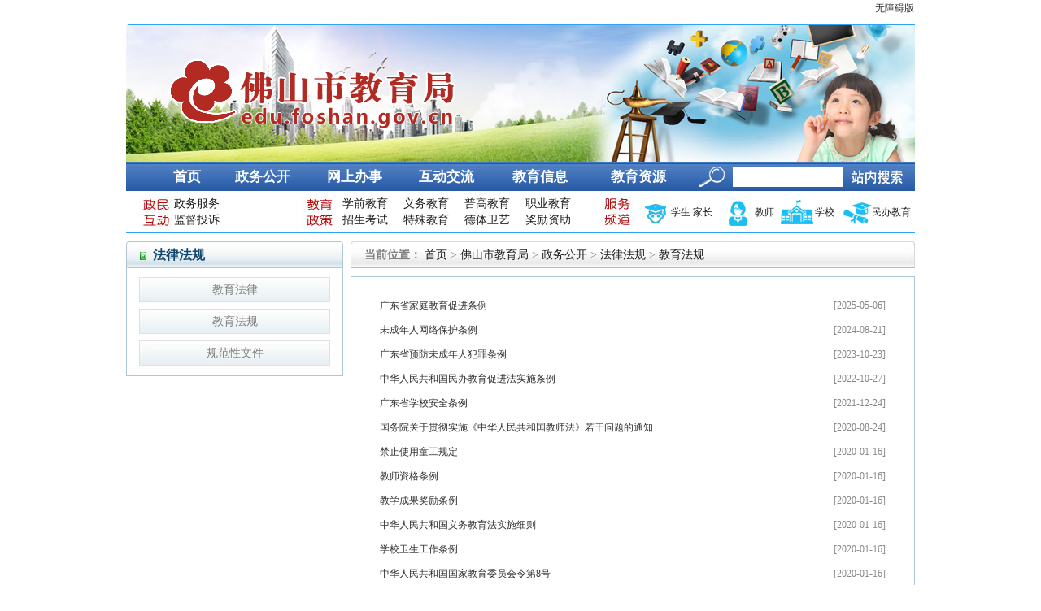

--- FILE ---
content_type: text/html; charset=utf-8
request_url: http://edu.foshan.gov.cn/zwgk/flfg/jyfg_new/index.html
body_size: 7280
content:
 <!DOCTYPE HTML>
<html lang="en-US">
<head>
	<meta charset="utf-8">
	<title>佛山教育政务网</title>
	<link rel="stylesheet" type="text/css" href="/css/style_2014.css" media="all" />
    <script type="text/javascript" src="/js/jquery.min.js"></script>
    <script type="text/javascript" src="/js/page.js"></script>
    <meta name="SiteIDCode" content="4406000017">
    <meta name="ColumnName" content='教育法规'>
    <meta name="ColumnType" content='教育法规'>
    <meta name="ArticleTitle" content=''>
    <meta name="PubDate" content='2025-10-14 14:49'>
    <meta name="ContentSource" content=''>
</head>
<body>
<div class="wrap">

	<style type="text/css">
    .mnav .snav .sli_two {
    line-height: 20px;
    font-size: 12px;
    padding: 5px 10px 0 10px;
    }.listbox ul li a{
        height:30px
    }
    </style>


	<!--首页无障碍-->
	
    <div class="top">
		<div >

    
			<table align="left" cellpadding="0" cellspacing="0" width="100%">
				<tbody>
					<tr>
						<td align="left">
                        
						　
                        　                        　
                        </td>
						<td align="right">
                            <a id="wza" >无障碍版</a>

                            <!-- <a href="http://www.fsjy.net/RSS/" target="_blank">rss订阅</a> -->
                        </td>
						<td width="1"></td>
					</tr>
				</tbody>
			</table>
     
		</div>
	</div>
<style>
	#wza{
cursor: pointer;
}
	</style>

	<script src="//service.gd.gov.cn/wza/wza.js?app=edu.foshan.gov.cn" referrerpolicy="origin"></script>
	<script>
$("#wza").on("click",function() {
    cnillWzaInstance.init();
})
// 执行实例的init方法cni11wzaInstance.init();// cni1lwzaInstance为全局变量)
    </script>
	<!--首页栏目-->
		<!-- 首页头部栏目部分 -->
	<div class="banner"></div>

	<div class="mnav">
		<ul class="fl">
			<li class="li1"><a id="navroot" href="/">首页</a></li>
			<li class="lis li2"><a href="http://edu.foshan.gov.cn/zwgk/index.html" data-pos="0">政务公开</a></li>			<li class="lis li3"><a href="http://edu.foshan.gov.cn/wsbs/index.html" data-pos="1">网上办事</a></li>			<li class="lis li4"><a href="http://edu.foshan.gov.cn/dh/sydh/dh_hdjl/index.html" data-pos="2">互动交流</a></li>			<li class="lis li5"><a href="http://edu.foshan.gov.cn/jyxx/index.html" data-pos="3">教育信息</a></li>			<li class="lis li6"><a href="http://edu.foshan.gov.cn/dh/sydh/dh_jyzy/index.html" data-pos="4">教育资源</a></li>		</ul>
		<div class="search fl">	
        	<SCRIPT LANGUAGE="JavaScript">
				  
				   function getSearch(){	
				   var searchword=encodeURIComponent(document.getElementById("search-text").value);

                     var re= /select|update|delete|truncate|join|union|exec|insert|drop|count|’|"|;|>|<|%/i;
					if(re.test(document.getElementById("search-text").value))
					{
						alert("请勿输入非法字符");
						return false;
					}else{
						document.getElementById("was_search").submit();
					}
				   //var sUrl="http://www.fsjy.net/search/search.jsp?SearchValue="+searchword+"&outKind=0";
					 //window.open(sUrl,"_blank","");
					}
				  //-->

                function cls(){ 
                    //捕获触发事件的对象，并设置为以下语句的默认对象 
                    with(event.srcElement) 
                    //如果当前值为默认值，则清空 
                    if(value==defaultValue) value="" 
                } 

                function res(){ 
                    //捕获触发事件的对象，并设置为以下语句的默认对象 
                    with(event.srcElement) 
                    //如果当前值为空，则重置为默认值 
                    if(value=="") value=defaultValue 
                } 

			</SCRIPT>
			<form accept-charset="utf-8" action="https://search.gd.gov.cn/search/local_msg/757012" method="get" name="was_search" id="was_search">	
			<input id="channelid" type="hidden" value="267575" />
			<input type="text" name="keywords" id="search-text" class="itext" />
			<input type="submit" onClick="getSearch();" onMouseOver="this.style.cursor='pointer'" value="　" class="isubmit" />
			</form>
		</div>
		<div class="clr"></div>
		<div class="snav">
			<!-- 政务公开栏目隐藏栏 -->
			<div class="sli" id="zwgk" style="font-size:12px;">
									<a href="http://edu.foshan.gov.cn/zwgk/jgzn_1/" target="_self">机构职能</a>
												 |<a href="http://edu.foshan.gov.cn/zwgk/ldcy_new/" target="_self">领导成员</a>
								 |<a href="http://edu.foshan.gov.cn/zwgk/xzzf/" target="_self">行政执法</a>
								 |<a href="http://edu.foshan.gov.cn/zwgk/flfg/" target="_self">法律法规</a>
								 |<a href="http://edu.foshan.gov.cn/zwgk/ghjh/" target="_self">规划计划</a>
								 |<a href="http://edu.foshan.gov.cn/zwgk/jyjf/" target="_self">教育经费</a>
								 |<a href="http://edu.foshan.gov.cn/zwgk/jysf/" target="_self">教育收费</a>
								 |<a href="http://edu.foshan.gov.cn/zwgk/tjxx/" target="_self">统计信息</a>
								 |<a href="http://edu.foshan.gov.cn/zwgk/yata/" target="_self">议案提案</a>
								 |<a href="http://edu.foshan.gov.cn/zwgk/rcjl/" target="_self">人事信息</a>
								 |<a href="http://www.gdzwfw.gov.cn/portal/affairs-public-duty-list?region=440600&amp;deptCode=007039485" target="_self">权责清单</a>
								 |<a href="http://edu.foshan.gov.cn/gkmlpt/index" target="_self">信息公开</a>
								</div>
			
			<!-- 办事服务 -->
			<div class="sli hide">			
			 
									<a href="http://www.gdzwfw.gov.cn/portal/branch-hall?orgCode=007039485" target="_self">政务服务</a>
												 |<a href="http://edu.foshan.gov.cn/jyxx/jyxx_jyzc/index.html" target="_self">学生、家长</a>
								 |<a href="http://edu.foshan.gov.cn/yhpd/jslm/" target="_self">教师用户</a>
								
			</div>
			<!-- 互动交流 -->
			<div class="sli hide">
				 
									<a href="http://weibo.com/u/2941535634?sudaref=www.fsjy.net" target="_self">政务微博（新浪）</a>
												 |<a href="http://edu.foshan.gov.cn/wshd/yjzj/" target="_self">意见征集</a>
								 |<a href="https://ts.gdwsxf.gd.gov.cn/fs/web/index" target="_self">网上信访</a>
								 |<a href="https://fs12345.foshan.gov.cn/gov_complain/#/complainTips" target="_self">监督投诉</a>
								 |<a href="http://edu.foshan.gov.cn/yhpd/qzlxfs/" target="_self">咨询电话</a>
								 |<a href="http://www.foshan.gov.cn/hdjlpt/zixun" target="_self">网上咨询</a>
							</div>
			<!-- 教育信息 -->
			<div class="sli hide" style="font-size:12px;">
				 
									<a href="http://edu.foshan.gov.cn/jyxx/jyxx_gzhb/" target="_self">工作汇报</a>
												 |<a href="http://edu.foshan.gov.cn/jyxx/jyxx_jygk/" target="_self">教育概况</a>
								 |<a href="http://edu.foshan.gov.cn/jyxx/jyxx_jyzc/" target="_self">教育政策</a>
								 |<a href="http://edu.foshan.gov.cn/jyxx/xiaoli/" target="_self">校历</a>
								 |<a href="http://edu.foshan.gov.cn/jyxx/xxmc/" target="_self">学校名册</a>
								 |<a href="http://edu.foshan.gov.cn/yhpd/jslm/" target="_self">教师队伍</a>
								 |<a href="http://edu.foshan.gov.cn/jyxx/jyxx_wscx/" target="_self">网上查询</a>
								 |<a href="http://edu.foshan.gov.cn/kslm/" target="_self">专题专栏</a>
								 |<a href="http://gddata.gd.gov.cn/data/dataSet/toDataSet/dept/38" target="_self">开放广东（佛山市）</a>
							</div>
			<!-- 应急管理 -->
			<!-- <div class="sli hide" style="font-size:12px;">
				 
											</div> -->
			<!-- 教育资源 -->
			<!-- <div class="sli sli_two hide"> -->
			<div class="sli hide" style="font-size:12px;">
									<a href="https://zhyjy.edu.foshan.gov.cn/" target="_self">佛山智慧云教研</a>
												 |<a href="https://research.edu.foshan.gov.cn/" target="_self">佛山市师生科创能力成长之家</a>
								 |<a href="https://wk.edu.foshan.gov.cn/" target="_self">云上微课</a>
								 |<a href="http://edu.foshan.gov.cn/dh/sydh/dh_jyzy/content/post_5134978.html" target="_self">家校云课堂</a>
								 |<a href="https://mp.weixin.qq.com/s/IMzzQJB1qK3uc2-9N0giOg" target="_self">“学科学 你很好”微广播</a>
								 |<a href="http://www.gdtextbook.com" target="_self">粤教翔云数字教材应用平台</a>
								 |<a href="https://www.zxx.edu.cn/" target="_self">国家中小学智慧教育平台</a>
							</div>
		</div>
	</div>
	<div class="xnav">
		<div class="xzmhd fl">
			<a href="http://www.gdzwfw.gov.cn/portal/branch-hall?orgCode=007039485" target="_blank">政务服务</a>
			<br>
			<a href="https://fs12345.foshan.gov.cn/gov_complain/#/complainTips" target="_blank">监督投诉</a>
		</div>
		<div class="xjyzc fl">
			<a href="http://edu.foshan.gov.cn/jyxx/jyxx_jyzc/jyzc_xqjy/index.html">学前教育</a>			<a href="http://edu.foshan.gov.cn/jyxx/jyxx_jyzc/jyzc_jcjy/index.html">义务教育</a>			<a href="http://edu.foshan.gov.cn/jyxx/jyxx_jyzc/jyzc_gzjy/index.html">普高教育</a>			<a href="http://edu.foshan.gov.cn/jyxx/jyxx_jyzc/jyzc_zyjy/index.html">职业教育</a>			<a href="http://edu.foshan.gov.cn/jyxx/jyxx_jyzc/fsszkw/index.html">招生考试</a>			<a href="http://edu.foshan.gov.cn/jyxx/jyxx_jyzc/jyzc_tsjy/index.html">特殊教育</a>			<a href="http://edu.foshan.gov.cn/jyxx/jyxx_jyzc/jyzc_dtwy/index.html">德体卫艺</a>			<a href="http://edu.foshan.gov.cn/jyxx/jyxx_jyzc/jyjz/index.html">奖励资助</a>		</div>
		<div class="xx xxjz fl"><a href="http://edu.foshan.gov.cn/jyxx/jyxx_jyzc/index.html">学生.家长</a></div>
		<div class="xx js fl"><a href="http://edu.foshan.gov.cn/yhpd/jslm/index.html">教师</a></div>
		<div class="xx xuex fl"><a href="http://edu.foshan.gov.cn/jyxx/jyxx_jyzc/xx_ddpg/index.html">学校</a></div>
		<div class="xx shbx fl"><a href="http://edu.foshan.gov.cn/jyxx/jyxx_jyzc/jyzc_mbjy/index.html">民办教育</a></div>
	</div>
	<link href="/css/layer.css" rel="stylesheet" type="text/css">
	<script type="text/javascript">
        function isLayer(e) {
            while (e.tagName != 'BODY') {
                if (e.className == 'mnav') return true;
                e = e.parentNode;
            }
            return false;
        }
        $('.mnav').mouseenter(function(e) {
            if (e.target.id == 'navroot') return;
            $('.snav').show();
        }).mouseleave(function(e) {
            $('.snav').hide();
        });
        $('.mnav .lis a').mouseenter(function(e) {
            var pos = $(this).attr('data-pos');
            $('.snav div').hide();
            $('.snav div:eq(' + pos + ')').show();
            $('.snav').show();
        });
        $('#navroot').mouseenter(function(e) {
            $('.snav').hide();
        });
    </script>


	<!-- 左侧栏目菜单 -->
	<div class="ileft">
		<div class="lnav">
			<div class="tit"></div>
			<ul class="con" id="con1">
			 
			</ul>
		</div>
	</div>	

	<!-- 右侧栏目及稿件信息 -->
	<div class="iright">
		<div class="position"><div class="dot"></div><b>当前位置：</b>
			<a href="http://edu.foshan.gov.cn/">首页</a>&nbsp;&gt;&nbsp;<a href="http://edu.foshan.gov.cn/fsjyj/">佛山市教育局</a>&nbsp;&gt;&nbsp;<a href="http://edu.foshan.gov.cn/zwgk/">政务公开</a>&nbsp;&gt;&nbsp;<a href="http://edu.foshan.gov.cn/zwgk/flfg/">法律法规</a>&nbsp;&gt;&nbsp;<a href="http://edu.foshan.gov.cn/zwgk/flfg/jyfg_new/">教育法规</a>
		</div>
		<div class="listbox" >
		 	
            <ul class="list">
                
                                            <li><a href="http://edu.foshan.gov.cn/zwgk/flfg/jyfg_new/content/post_6571038.html" target="_blank">广东省家庭教育促进条例</a><span>[2025-05-06]</span></li>
                                            <li><a href="http://edu.foshan.gov.cn/zwgk/flfg/jyfg_new/content/post_6078238.html" target="_blank">未成年人网络保护条例</a><span>[2024-08-21]</span></li>
                                            <li><a href="http://edu.foshan.gov.cn/zwgk/flfg/jyfg_new/content/post_5803846.html" target="_blank">广东省预防未成年人犯罪条例</a><span>[2023-10-23]</span></li>
                                            <li><a href="http://edu.foshan.gov.cn/zwgk/flfg/jyfg_new/content/post_5429569.html" target="_blank">中华人民共和国民办教育促进法实施条例</a><span>[2022-10-27]</span></li>
                                            <li><a href="http://edu.foshan.gov.cn/zwgk/flfg/jyfg_new/content/post_5123762.html" target="_blank">广东省学校安全条例</a><span>[2021-12-24]</span></li>
                                            <li><a href="http://edu.foshan.gov.cn/zwgk/flfg/jyfg_new/content/post_3523226.html" target="_blank">国务院关于贯彻实施《中华人民共和国教师法》若干问题的通知</a><span>[2020-08-24]</span></li>
                                            <li><a href="http://edu.foshan.gov.cn/zwgk/flfg/jyfg_new/content/post_3520468.html" target="_blank">禁止使用童工规定</a><span>[2020-01-16]</span></li>
                                            <li><a href="http://edu.foshan.gov.cn/zwgk/flfg/jyfg_new/content/post_3519421.html" target="_blank">教师资格条例</a><span>[2020-01-16]</span></li>
                                            <li><a href="http://edu.foshan.gov.cn/zwgk/flfg/jyfg_new/content/post_3518096.html" target="_blank">教学成果奖励条例</a><span>[2020-01-16]</span></li>
                                            <li><a href="http://edu.foshan.gov.cn/zwgk/flfg/jyfg_new/content/post_3517389.html" target="_blank">中华人民共和国义务教育法实施细则</a><span>[2020-01-16]</span></li>
                                            <li><a href="http://edu.foshan.gov.cn/zwgk/flfg/jyfg_new/content/post_3515800.html" target="_blank">学校卫生工作条例</a><span>[2020-01-16]</span></li>
                                            <li><a href="http://edu.foshan.gov.cn/zwgk/flfg/jyfg_new/content/post_3513613.html" target="_blank">中华人民共和国国家教育委员会令第8号</a><span>[2020-01-16]</span></li>
                                            <li><a href="http://edu.foshan.gov.cn/zwgk/flfg/jyfg_new/content/post_3511153.html" target="_blank">中华人民共和国国家教育委员会令第4号</a><span>[2020-01-16]</span></li>
                                            <li><a href="http://edu.foshan.gov.cn/zwgk/flfg/jyfg_new/content/post_3509800.html" target="_blank">高等教育自学考试暂行条例</a><span>[2020-01-16]</span></li>
                                            <li><a href="http://edu.foshan.gov.cn/zwgk/flfg/jyfg_new/content/post_3492143.html" target="_blank">扫除文盲工作条例</a><span>[2020-01-15]</span></li>
                                            <li><a href="http://edu.foshan.gov.cn/zwgk/flfg/jyfg_new/content/post_3491856.html" target="_blank">普通高等学校设置暂行条例</a><span>[2020-01-15]</span></li>
                                    
            </ul>
            <div class="page">
                <div style="display:none">
                                            <a href="http://edu.foshan.gov.cn/zwgk/flfg/jyfg_new/index.html" class="first">
                                第一页
                        </a>
                                            <a href="http://edu.foshan.gov.cn/zwgk/flfg/jyfg_new/index.html" class="current">
                                1
                        </a>
                                            <a href="http://edu.foshan.gov.cn/zwgk/flfg/jyfg_new/index.html" class="last">
                                最后一页
                        </a>
                                    </div>

                <!--加载子栏目js-->
                <script type="text/javascript">

                    //存储子栏目数据，以便获取子栏目下的文章
                    var cates;   //children

                    $.ajax({
                            async: false,
                            url:"/postmeta/i/3366.json",
                            dataType : 'json',
                            success:function(data){
                            //console.log(data);
                            //设置栏目菜单头信息：为父级栏目名
                             $(".tit").html(data.category.name);
                            cates = data.children;

                            //同级目录
                            if(cates.length>0){
                                $("#con").html("");   //刷新表单
                                
                                
                                for(var i=0;i<cates.length;i++){
                                    //屏蔽不需要显示的栏目
                                    if(cates[i].id==8328&&3396!=8328 || cates[i].id==25622  || cates[i].id==3466 || cates[i].id==3462 || cates[i].id==3457 || cates[i].id==3451 || cates[i].id==3371 || cates[i].id==25631 ){
                                        continue;
                                    }
                                    var name = cates[i].name;
                                   
                                    //console.log(name+":"+url);
                                    //填充页面
                                    //  <li><a href="./flfg/" target="_self">法律法规</a></li>
                                    if(data.children[i].jump_url!="")
                                    {
$("#con1").append("<li><a href='"+data.children[i].jump_url+"' target='_parent'>"+name+"</a></li>");
                                    }
                                    else{
$("#con1").append("<li><a href='/"+data.children[i].pub_point+"' target='_parent'>"+name+"</a></li>");
                                    }
                                    
                                }
                            }
                        },
                        error: function(errmsg) {
                            console.log("Ajax获取服务器数据出错了！"+ errmsg);
                        }			
                    })

                    //获取页码信息
                    $.ajax({
                        async:false,
                        url:"/postmeta/i/"+3396+".json",
                        dataType:'json',
                        success:function(data){
                            var articles = data.articles;

                            //调用设置页码函数
                        //_nPageCount总页数；_nCurrIndex 当前页码；_sPageName 共同前缀名；_sPageExt分页页面的文件名后缀;
                            var _nPageSum = parseInt(data.articles.length);
                            var pagepre = parseInt(data.category.post_per_page);
                            var _nPageCount = parseInt(_nPageSum/pagepre);
                            if(_nPageSum%pagepre!=0) _nPageCount++;
                            var _nCurrIndex = parseInt($(".current").text());     
                            createPageHTML(_nPageCount, _nCurrIndex-1, "index", "html");                        
                        },
                        error: function(errmsg) {
                            console.log("Ajax获取服务器数据出错了！"+ errmsg);
                        }
                    })

                </script>
                
            </div>
		</div>
	</div>	
	<div class="clr"></div>
	



	
	<!-- 底部 -->
	
    <!-- 底部链接 -->
	<div class="link bw">
		<select name="select1" onchange="if (this.value != '') window.open(this.value)">
			<option value="">佛山市政府部门</option>

   <option value="http://www.foshan.gov.cn/">市委市政府</option>
   <option value="http://www.fsrd.gov.cn/">市人大</option>
			
		</select> 
		<select name="select1" onchange="if (this.value != '') window.open(this.value)">
			<option value="">常用教育网站</option>
   <option value="http://www.moe.gov.cn">教育部</option>
   <option value="http://edu.gd.gov.cn">广东省教育厅</option>
   <option value="http://www.fspt.net/">佛山职业技术学院</option>
   <option value="http://www.fosu.edu.cn/">佛山大学</option>
			
		</select> 
		<select name="select1" onchange="if (this.value != '') window.open(this.value)">
			<option value="">各区教育局网站</option>
   <option value="http://www.chancheng.gov.cn/ccjy/">禅城区教育局</option>
   <option value="http://www.nanhai.gov.cn/fsnhq/bmdh/zfbm/qjyj/xxgkml/">南海区教育局</option>
   <option value="http://www.shunde.gov.cn/jyj/">顺德区教育局</option>
   <option value="http://www.gaoming.gov.cn/gzjg/zfgzbm/qjyj/">高明区教育局</option>
   <option value="http://www.ss.gov.cn/gzjg/ssqjyj/jgzn/">三水区教育局</option>
		
		</select> 
		<select name="select1" onchange="if (this.value != '') window.open(this.value)">
			<option value="">广东各地市教育局网站</option>
   <option value="http://szeb.sz.gov.cn/">深圳市教育局</option>
   <option value="http://www.gdqy.gov.cn/channel/qysjyj/">清远市教育局</option>
   <option value="https://jtj.zs.gov.cn/">中山市教育和体育局</option>
   <option value="http://edu.dg.gov.cn/">东莞市教育局</option>
   <option value="https://www.shantou.gov.cn/edu/">汕尾市教育局</option>
   <option value="http://jyj.huizhou.gov.cn/">惠州市教育局</option>
   <option value="http://edu.meizhou.gov.cn/">梅州市教育局</option>
   <option value="http://www.heyuan.gov.cn/bmjy/hysjyj/tzgg/">河源市教育局</option>
   <option value="http://jy.sg.gov.cn/">韶关市教育局</option>
		
		</select> 
		<select name="select1" onchange="if (this.value != '') window.open(this.value)">
			<option value="">专业网站</option>
   <option value="http://www.wanfangdata.com.cn/">万方数据</option>
   <option value="http://www.cnki.net/">中国知网</option>
	
			

		</select>
	</div>

<!-- 底部导航 -->
	<div class="bnav bw">
		<ul>
			<li><a href="http://edu.foshan.gov.cn/dibulanmu/content/post_233826.html" target="_blank">网站地图</a></li>            <li><a href="http://edu.foshan.gov.cn/dibulanmu/content/post_233835.html" target="_blank">关于我们</a></li>			<li><a href="http://edu.foshan.gov.cn/dibulanmu/content/post_233845.html" target="_blank">隐私保护</a></li>			<li><a href="http://edu.foshan.gov.cn/dibulanmu/content/post_233831.html" target="_blank">免责声明</a></li>			<li><a href="http://edu.foshan.gov.cn/yhpd/qzlxfs/index.html" target="_blank">联系我们</a></li>			<li><a href="http://edu.foshan.gov.cn/dibulanmu/content/post_233840.html" target="_blank">网站助手</a></li>		</ul>
	</div>
	<!-- footer -->
	<div class="footer bw" style="font-family: Verdana;">
		<img class="fl l" src="/images/aw01-201202_2014.jpg" alt />
		<div style="float:left;"><script type="text/javascript">document.write(unescape("%3Cspan id='_ideConac' %3E%3C/span%3E%3Cscript src='https://dcs.conac.cn/js/20/313/0000/40560002/CA203130000405600020003.js' type='text/javascript'%3E%3C/script%3E"));</script>
		</div>
        <img class="fr r" src="/images/aw02-201202_2014.jpg" alt />
		
		<div style="float:left;">
        <p>2025 &copy; edu.foshan.gov.cn　 佛山市教育局 版权所有</p>
		<p>主办单位：佛山市教育局　　联系地址：佛山市顺德区乐从镇岭南大道2号‌D栋7楼　 邮政编码：528000 　</p>
		<p>电话:0757-12345（咨询、信访、行政投诉、举报教育乱收费），电子邮箱：fsjy@foshan.gov.cn</p>
		<p>ICP备案编号：<a href="http://beian.miit.gov.cn" target="_blank">粤ICP备09187666号</a>　公安备案编号：<a href="http://www.beian.gov.cn/portal/recordQuery" target="_blank">粤公网安备44060402001302号</a>　网站标识码：4406000017 
			<!-- <script type="text/javascript">var cnzz_protocol = (("https:" == document.location.protocol) ? "https://" : "http://");document.write(unescape("%3Cspan id='cnzz_stat_icon_1272815455'%3E%3C/span%3E%3Cscript src='" + cnzz_protocol + "s19.cnzz.com/stat.php%3Fid%3D1272815455%26show%3Dpic1' type='text/javascript'%3E%3C/script%3E"));</script> -->
		</p>
        </div>
	</div>
	<div style="display:none">
		<script>window.NFCMS_SITE_ID=757012;window.NFCMS_PUB_TYPE="cat";window.NFCMS_CAT_ID="3396";</script><script src="//statistics.gd.gov.cn/scripts/s.js?t=1760424587" async></script>
		<span id="NFCMS-SITE-VISIT-44">-</span><script>setTimeout(function(){var s = document.createElement("script");s.type = "text/javascript";s.src = "//statistics.gd.gov.cn/jsonp/site/sum?site=757012&callback=NFCMS_CB_SITE_VISIT_44&t=" + Math.random().toString(35).substr(2);window.NFCMS_CB_SITE_VISIT_44 = function(data){document.getElementById("NFCMS-SITE-VISIT-44").innerHTML = data.count;document.body.removeChild(s);};document.body.appendChild(s);}, 10);</script>
		
    </div>
	<style>
		#_span_jiucuo{
			margin-top: 33px;
    display: inline-block;
    margin-left: 8px;
		}
		</style>
	<script id="_jiucuo_" sitecode='4406000017' src='https://zfwzgl.www.gov.cn/exposure/jiucuo.js'></script>
	
	<div style="display:none"><script src="https://s95.cnzz.com/z_stat.php?id=1261501110&web_id=1261501110" language="JavaScript"></script>
	</div>
		

    <script type="text/javascript" src="/js/layer.js"></script>
    <link href="/css/layer.css" rel="stylesheet" type="text/css">
    <script type="text/javascript" src="/js/doSome.js"></script>

    <script type="text/javascript">
    function isLayer(e) {
        while (e.tagName != 'BODY') {
            if (e.className == 'mnav') return true;
            e = e.parentNode;
        }
        return false;
        }
    $('.mnav').mouseenter(function(e) {
        if (e.target.id == 'navroot') return;
        $('.snav').show();
    }).mouseleave(function(e) {
        $('.snav').hide();
    });
    $('.mnav .lis a').mouseenter(function(e) {
        var pos = $(this).attr('data-pos');
        $('.snav div').hide();
        $('.snav div:eq(' + pos + ')').show();
        $('.snav').show();
    });
    $('#navroot').mouseenter(function(e) {
        $('.snav').hide();
    });
    </script>
        
</div>
</body>
</html>

--- FILE ---
content_type: text/css
request_url: http://edu.foshan.gov.cn/css/style_2014.css
body_size: 4661
content:
/* css reset (base on YUI) */
html {
  color: #000;
}
body,
div,
dl,
dt,
dd,
ul,
li,
h1,
h2,
h3,
form,
legend,
input,
button,
textarea,
select,
p,
th,
td {
  margin: 0;
  padding: 0;
}
table {
  border-collapse: collapse;
  border-spacing: 0;
}
img {
  border: none;
}
button,
em,
input,
option,
select,
textarea,
th {
  font: inherit;
}
li {
  list-style: none;
}
h1,
h2,
h3,
h4 {
  font-size: 100%;
  font-weight: normal;
}
/*清除浮动*/
.clearfix:after {
  visibility: hidden;
  display: block;
  font-size: 0;
  content: " ";
  clear: both;
  height: 0;
}
.clearfix {
  display: inline-block;
}
* html .clearfix {
  height: 1%;
}
.clearfix {
  display: block;
}
/* global */
body {
  background: #fff;
  color: #000;
  font: 12px/1.8em '宋体';
}
html:root body,
html:root input,
html:root button,
html:root textarea,
html:root select {
  font-family: '宋体';
}
a {
  color: #1b1b1b;
  text-decoration: none;
}
a:hover {
  text-decoration: underline;
}
.clr {
  clear: both;
}
.mt5 {
  margin-top: 5px;
}
.mr5 {
  margin-right: 5px;
}
.mt9 {
  margin-top: 9px;
}
.mt10 {
  margin-top: 10px;
}
.ml9 {
  margin-left: 9px;
}
.ml8 {
  margin-left: 8px;
}
.ml7 {
  margin-left: 7px;
}
.ml6 {
  margin-left: 6px;
}
.ml10 {
  margin-left: 10px;
}
.ml15 {
  margin-left: 15px;
}
.mr10 {
  margin-right: 10px;
}
.pl0 {
  padding-left: 0;
}
.fl {
  float: left;
}
.fr {
  float: right;
}
.show {
  display: block;
}
.hide {
  display: none;
}
.bw {
  background-color: #FFF;
}
.posr {
  position: relative;
}
.posa {
  position: absolute;
}
.piclink,
.piclink img {
  display: block;
}
.piclink p {
  text-align: center;
  margin: 5px 0;
}
.imgBor {
  border: 1px solid #dcdcdc;
}
.blBor {
  border: 1px solid #dddddd;
  background-color: #FFF;
}
.blBor .tit {
  font-weight: bold;
  color: #fff;
  position: relative;
}
.wrap {
  width: 970px;
  margin: 0 auto;
}
.cwrap {
  width: 947px;
  margin: 0 auto;
}
.top {
  height: 30px;
}
.top .topwrap {
  width: 736px;
  margin-top: 3px;
}
.top .input-text {
  width: 75px;
  height: 20px;
  margin-right: 5px;
  border: #CCC solid 1px;
  vertical-align: middle;
  line-height: 20px;
}
.top a {
  color: #333;
}
.banner {
  background: url(/images/banner_2014.jpg) no-repeat transparent;
  height: 170px;
}
.mnav {
  height: 35px;
  position: relative;
  /* background: url(/images/navbg_2014.jpg) repeat-x transparent; */
  background: url(/images/bgrepeat.jpg) repeat-x transparent;
}
.mnav ul {
  width: 703px;
  height: 35px;
}
.mnav ul li {
  height: 35px;
  width: 109px;
  float: left;
  display: inline;
}
.mnav ul li.li1 {
  margin-left: 41px;
  width: 67px;
}
.mnav ul li.li1 a {
  background-position: -41px 0;
}
/* .mnav ul li.li1 a:hover,
.mnav ul li.li1 a.active {
  background-position: -41px -35px;
} */
.mnav ul li.li2 {
  margin-left: 5px;
}
.mnav ul li.li2 a {
  background-position: -113px 0;
}
/* .mnav ul li.li2 a:hover,
.mnav ul li.li2 a.active {
  background-position: -113px -35px;
} */
.mnav ul li.li3 {
  margin-left: 4px;
}
.mnav ul li.li3 a {
  background-position: -226px 0;
}
/* .mnav ul li.li3 a:hover,
.mnav ul li.li3 a.active {
  background-position: -226px -35px;
} */
.mnav ul li.li4 {
  margin-left: 4px;
}
.mnav ul li.li4 a {
  background-position: -339px 0;
}
/* .mnav ul li.li4 a:hover,
.mnav ul li.li4 a.active {
  background-position: -339px -35px;
} */
.mnav ul li.li5 {
  margin-left: 6px;
}
.mnav ul li.li5 a {
  background-position: -454px 0;
}
/* .mnav ul li.li5 a:hover,
.mnav ul li.li5 a.active {
  background-position: -454px -35px;
} */
.mnav ul li.li6 {
  margin-left: 12px;
}
.mnav ul li.li6 a {
  background-position: -575px 0;
}
/* .mnav ul li.li6 a:hover,
.mnav ul li.li6 a.active {
  background-position: -575px -35px;
  color: rgb(75,128,182);
  background: #fff;
} */
.mnav ul li a:hover,
.mnav ul li a.active{
  color: rgb(75,128,182);
  background: #fff;
}
.mnav ul li a {
  /* background: url(/images/nav_2014.jpg) no-repeat transparent; */
  display: block;
  /* text-indent: -10em; */
  overflow: hidden;
  width: 100%;
  height: 35px;
  background-position: 0 0;
  line-height: 35px;
  color: #fff;
  text-align: center;
  font-size: 17px;
  font-weight: 900;
}
.mnav .search {
  width: 253px;
  height: 35px;
  background: url(/images/searchbg_2014.jpg) no-repeat transparent;
  position: relative;
}
.mnav .search .itext {
  width: 132px;
  height: 21px;
  position: absolute;
  top: 7px;
  left: 45px;
  border: 0 none;
}
.mnav .search .isubmit {
  width: 65px;
  height: 24px;
  position: absolute;
  right: 0px;
  top: 6px;
  background: transparent;
  border: 0 none;
  cursor: pointer;
}
.mnav .snav {
  width: 970px;
  position: absolute;
  top: 35px;
  left: 0;
  height: 51px;
  line-height: 51px;
  font-size: 14px;
  display: none;
  background: url(/images/snav_2014.jpg) repeat-x transparent;
  text-align: center;
}
.mnav .snav a {
  text-align: center;
  display: inline-block;
  color: #333;
}
.mnav .snav .sli_two {
  line-height: 20px;
  font-size: 12px;
  padding: 5px 10px 0 10px;
}
.xnav {
  padding-top: 6px;
  height: 45px;
  line-height: 20px;
  background: url(/images/xnav_2014.jpg) no-repeat transparent;
  border-bottom: 1px solid #2fa3f5;
  font-size: 14px;
}
.xnav a {
  display: inline-block;
}
.xnav .xzmhd {
  margin-left: 59px;
  width: 164px;
  display: inline;
}
.xnav .xjyzc {
  margin-left: 28px;
  width: 316px;
}
.xnav .xjyzc a {
  margin-left: 15px;
}
.xnav .xx {
  font-size: 12px;
  line-height: 40px;
}
.xnav .xxjz {
  margin-left: 103px;
}
.xnav .js {
  margin-left: 52px;
}
.xnav .xuex {
  margin-left: 50px;
}
.xnav .shbx {
  margin-left: 46px;
}
.radvers {
  width: 218px;
  margin-left: 6px;
  display: inline;
  overflow: hidden;
}
.ads {
  width: 218px;
  height: 82px;
  position: relative;
  overflow: hidden;
}
.ads li {
  width: 218px;
  height: 82px;
  overflow: hidden;
}
.pic_slidercrtl {
  position: absolute;
  right: 4px;
  bottom: 5px;
  z-index: 10;
}
.pic_slidercrtl a.crtl {
  float: left;
  margin-right: 3px;
  width: 12px;
  height: 12px;
  text-align: center;
  line-height: 13px;
  border: 1px solid #FF7300;
  color: #FF7300;
  background-color: #FFF;
}
.pic_slidercrtl a.crtl.active {
  text-decoration: none;
  background-color: #FF7300;
  color: #fff;
}
.list li {
  height: 30px;
  line-height: 30px;
  *height: 28px;
  *line-height: 28px;
  text-align: right;
  background-position: left center;
}
.list li a {
  float: left;
  white-space: nowrap;
  text-overflow: ellipsis;
  overflow: hidden;
  width: 200px;
  text-align: left;
  color: #3b3b3b;
}
.list li span {
  color: #898989;
}
.link {
  margin: 15px 0 10px;
}
.link select {
  width: 180px;
  height: 22px;
  margin-left: 4px;
  vertical-align: middle;
  line-height: 22px;
}
.bnav {
  height: 12px;
  border-top: 2px solid #ffc05e;
  border-bottom: 2px solid #ffc05e;
  padding: 8px 0;
}
.bnav ul {
  width: 640px;
  margin: auto;
}
.bnav ul li {
  float: left;
  border-left: 1px solid #000;
  width: 90px;
  text-align: center;
  height: 12px;
  line-height: 14px;
}
.bnav ul li.first {
  border-left: none;
}
.bltab_head {
  padding-top: 7px;
  height: 26px;
}
.bltab_head .tit {
  float: left;
  width: 90px;
  font-size: 16px;
  color: #004570;
  font-weight: bold;
  padding-left: 10px;
  line-height: 22px;
}
.bltab_head a {
  display: inline-block;
  overflow: hidden;
  width: 66px;
  height: 25px;
  background: url(/images/bltab01_2014.jpg) no-repeat transparent;
  float: left;
  margin-left: 1px;
  color: #064066;
  line-height: 28px;
  text-align: center;
  border-bottom: 1px solid #7a9eb6;
}
.bltab_head a:hover,
.bltab_head a.active {
  height: 26px;
  border-bottom: 0 none;
  text-decoration: none;
}
.bltab_head a.h02 {
  width: 81px;
  background: url(/images/bltab02_2014.jpg) no-repeat transparent;
}
.bltab_head_blue a {
  background: url(/images/bltab01_new_2014.jpg) no-repeat transparent;
}
.bltab_head_blue a.h02 {
  width: 81px;
  background: url(/images/bltab02_new_2014.jpg) no-repeat transparent;
}
.bltab_head_blue a:hover,
.bltab_head_blue a.active {
  background-position: 0 -26px;
  text-decoration: none;
  height: 25px;
  border-bottom: 1px solid #7a9eb6;
}
.footer img {
  margin-top: 30px;
}
.footer img .l {
  margin-left: 20px;
}
.footer img .r {
  margin-right: 20px;
}
.footer p {
  line-height: 25px;
  text-align: center;
}
/* 教育新闻 */
.jyxw {
  background: url(/images/jyxw_bg_2014.jpg) no-repeat transparent;
  width: 722px;
  height: 266px;
  display: inline;
}
.jyxw .slider {
  width: 299px;
  height: 231px;
  border: 1px solid #ddd;
  margin: 15px 0 0 9px;
  display: inline;
  position: relative;
}
.jyxw .slider img {
  width: 299px;
  height: 205px;
}
.jyxw .slider p {
  line-height: 26px;
  padding-left: 8px;
}
.jyxw .slider .hd {
  position: absolute;
  right: 0;
  bottom: 0;
  width: 104px;
}
.jyxw .slider .hd li {
  float: left;
  width: 25px;
  line-height: 25px;
  height: 25px;
  text-align: center;
  border-top: 1px solid #eee;
  border-left: 1px solid #eee;
  display: inline-block;
  background-color: #bbb;
  color: #444;
  font-weight: bold;
}
.jyxw .slider .hd li:hover,
.jyxw .slider .hd li.on {
  background-color: #FFF;
}
.jyxw .jyxw_con {
  width: 400px;
  height: 260px;
}
.jyxw .jyxw_con .con .list {
  width: 380px;
  margin: 10px auto 0;
}
.jyxw .jyxw_con .con .list a {
  width: 320px;
}
/* 通知公告 */
.tzgg {
  background: url(/images/tzgg_bg_2014.jpg) no-repeat transparent;
  width: 466px;
  height: 266px;
}
.tzgg .tit {
  padding-left: 110px;
}
.tzgg .con .list {
  width: 440px;
  margin: 10px auto 0;
}
.tzgg .con .list a {
  width: 370px;
}
/* 用户频道 */
.yhpd {
  background: url(/images/yhpd_bg_new_2014.jpg) no-repeat transparent;
  width: 477px;
  height: 266px;
  margin-left: 4px;
  overflow: hidden;
}
.yhpd .yhpdcon {
  height: 175px;
}
.yhpd .tit {
  padding-left: 110px;
}
.yhpd .brbor {
  border-right: 1px solid #7a9eb6;
}
.yhpd .ysnav {
  overflow: hidden;
  width: 480px;
  height: 24px;
}
.yhpd .ysnav a {
  height: 23px;
  line-height: 23px;
  overflow: hidden;
  text-align: center;
  display: inline-block;
  float: left;
  width: 45px;
  _width: 45px;
  color: #3a6483;
  border-bottom: 1px solid #7a9eb6;
  border-left: 1px solid #7a9eb6;
}
.yhpd .ysnav a:hover,
.yhpd .ysnav a.active {
  border-bottom: 0 none;
  text-decoration: none;
}
.yhpd .ysnav2 a {
  width: 118px;
}
.yhpd .yhbl {
  display: inline;
  width: 215px;
  height: 141px;
  margin-left: 13px;
  margin-top: 10px;
}
.yhpd .yhbl .yhbl_tit {
  color: #00406a;
}
.yhpd .yhbl li {
  background: url(/images/dot01_2014.jpg) no-repeat transparent;
  background-position: 0 center;
  padding-left: 15px;
}
.yhpd .yhbl li a {
  width: 200px;
}
.yhpd .yhbl02 {
  margin-left: 18px;
  display: inline;
}
.yhpd .yhbl03 {
  width: 400px;
  margin-top: 3px;
}
.yhpd .yhbl03 li {
  width: 55px;
  float: left;
}
.yhpd .yhbl03 li a {
  width: 55px;
}
.yhpd .yhbl04 {
  width: 452px;
}
.yhpd .yhbl04 li a {
  width: 370px;
}
/* 政务公开 */
.zwgk {
  background: url(/images/zwgk_bg_2014.jpg) no-repeat transparent;
  width: 946px;
  height: 267px;
  padding-top: 38px;
  overflow: hidden;
}
.zwgk .xxgk {
  width: 312px;
}
.zwgk .xxgk .head {
  height: 32px;
  line-height: 32px;
  color: #235176;
  font-weight: bold;
  padding-left: 30px;
  font-size: 14px;
}
.zwgk .xxgk .gkul {
  margin-top: 13px;
  padding-left: 34px;
  line-height: 29px;
}
.zwgk .xxgk .gkul2 {
  width: 250px;
  margin: 6px 0 0 40px;
}
.zwgk .xxgk .gkul2 li {
  background: url(/images/dot01_2014.jpg) no-repeat transparent;
  background-position: 0 center;
  padding-left: 15px;
  float: left;
  margin-left: 18px;
  display: inline;
}
/*.zwgk .jyfg {
  width: 330px;
  margin-left: 15px;
}
.zwgk .jyfg .head {
  height: 30px;
  line-height: 30px;
  padding-left: 5px;
}
.zwgk  .head a {
  font-size: 14px;
  color: #396787;
  margin-left: 15px;
}
.zwgk  .head a:hover,
.zwgk  .head a.active {
  font-weight: bold;
  text-decoration: none;
}
/*lin add */
/*.jyfg .head a:hover,
.jyfg .head a.active {
 background: url(/images/bltab03_2014.jpg) no-repeat transparent;
  text-decoration: none;
}
.jyfg .head a {
  display: inline-block;
  width: 77px;
  height: 31px;
  line-height: 31px;
  text-align: center;
  color: #396787;
  font-size: 14px;
}
.jyfg .list a {
  width: 250px;
}
/*lin add */
.zwgk  .list {
  width: 310px;
  margin: 0 auto;
}
.zwgk  .list a {
  width: 300px;
}
.zwgk .jysf {
  margin-left: 5px;
  width: 283px;
}
.zwgk .jysf .head {
  padding: 3px 0 0 25px;
}
.zwgk .jysf .head a {
  display: inline-block;
  width: 77px;
  height: 31px;
  line-height: 31px;
  text-align: center;
  color: #235176;
  font-weight: bold;
  font-size: 14px;
}
.zwgk .jysf .head a:hover,
.zwgk .jysf .head a.active {
  background: url(/images/bltab03_2014.jpg) no-repeat transparent;
  text-decoration: none;
}
.zwgk .jysf .list {
  width: 250px;
  margin: 8px auto 0;
}
.zwgk .jysf .list a {
  width: 250px;
}
.zwgk .jyfg {
  margin-left: 5px;
  width: 330px;
}
.zwgk .jyfg .head {
  padding: 3px 0 0 25px;
}
.zwgk .jyfg .head a {
  display: inline-block;
  width: 77px;
  height: 31px;
  line-height: 31px;
  text-align: center;
  color: #235176;
  font-weight: bold;
  font-size: 14px;
}
.zwgk .jyfg .head a:hover,
.zwgk .jyfg .head a.active {
  background: url(/images/bltab03_2014.jpg) no-repeat transparent;
  text-decoration: none;
}
.zwgk .jyfg .list {
  width: 250px;
  margin: 8px auto 0;
}
.zwgk .jyfg .list a {
  width: 250px;
}
/* 教育信息 */
.jyxx {
  background: url(/images/jyxx_bg_2014.jpg) no-repeat transparent;
  width: 946px;
  height: 265px;
  padding-top: 39px;
}
.jyxx .jyxx_tit {
  padding-left: 15px;
  font-size: 16px;
  color: #fff;
  height: 34px;
  line-height: 36px;
}
.jyxx .jygl {
  width: 268px;
  display: inline;
}
.jyxx .jygl .tit {
  padding-left: 15px;
  font-size: 16px;
  color: #fff;
  height: 34px;
  line-height: 36px;
}
.jyxx .jygl .con1 a {
  display: inline-block;
  width: 127px;
  height: 42px;
  background: url(/images/btn03_2014.jpg) no-repeat transparent;
  margin: 7px 0 0 5px;
  color: #235176;
  text-align: center;
  line-height: 42px;
  font-size: 18px;
  font-weight: bold;
  float: left;
}
.jyxx .jygl .con2 {
  margin-top: 3px;
}
.jyxx .jygl .con2 li {
  display: inline;
  background: url(/images/dot01_2014.jpg) no-repeat transparent;
  background-position: 0 center;
  padding-left: 15px;
  float: left;
  margin-left: 14px;
  font-size: 14px;
  line-height: 30px;
}
.jyxx .jygl .con2 li a {
  width: 80px;
}
.jyxx .jyzc {
  margin-left: 3px;
  width: 373px;
  display: inline;
}
.jyxx .jyzc .con {
  margin-top: 4px;
}
.jyxx .jyzc .con li {
  float: left;
  margin: 1px 0 0 17px;
  font-size: 16px;
}
.jyxx .jyzc .con li a {
  display: block;
  width: 161px;
  height: 35px;
  line-height: 35px;
  background: url(/images/btn04_2014.jpg) no-repeat transparent;
  text-align: center;
}
.jyxx .wscx {
  margin-left: 6px;
  width: 296px;
  display: inline;
}
.jyxx .wscx .con {
  margin-top: 4px;
}
.jyxx .wscx .con li {
  float: left;
  margin: 1px 0 0 8px;
  font-size: 16px;
}
.jyxx .wscx .con li a {
  display: block;
  width: 136px;
  height: 35px;
  line-height: 35px;
  background: url(/images/btn02_2014.jpg) no-repeat transparent;
  text-align: center;
}
/* 招考时间 */
.zksj {
  height: 66px;
}
.zksj .tit {
  height: 22px;
  line-height: 22px;
  font-size: 14px;
  color: #0060c9;
  padding-left: 31px;
  background: url(/images/icon01_2014.jpg) no-repeat transparent;
  background-position: 0 center;
}
.zksj .tit a {
  color: #3c6081;
  font-weight: bold;
}
.zksj .zkul {
  margin-top: 6px;
}
.zksj .zkul li {
  float: left;
  margin-left: 4px;
}
.zksj .zkul li a {
  display: block;
  width: 74px;
  height: 35px;
  line-height: 35px;
  background: url(/images/cal_2014.jpg) no-repeat transparent;
  background-position: 0 center;
  text-align: center;
  color: #fff;
  font-weight: bold;
}
.zksj .zkul li a:hover,
.zksj .zkul li a.active {
  background-position: -78px 0;
  text-decoration: none;
}
/* 政民互动 */
.zmhd {
  height: 295px;
  background: url(/images/zmhd_bg_2014.jpg) no-repeat transparent;
  padding-top: 37px;
}
.zmhd .left {
  width: 286px;
  float: left;
  display: inline;
}
.zmhd .right {
  width: 652px;
  float: left;
  display: inline;
  margin-left: 8px;
}
.zmhd .gkul {
  width: 252px;
  margin-top: 9px;
  padding-left: 34px;
  line-height: 29px;
}
.zmhd .gkul .spec {
  margin-left: 10px;
  display: inline-block;
  padding-left: 20px;
  background: url(/images/zmhd_bg_2014.jpg) no-repeat transparent;
  background-position: -10px -162px;
}
.zmhd .btns a {
  display: inline-block;
  margin: 10px 0 0 10px;
  width: 86px;
  height: 21px;
  border: 1px solid #dadada;
  float: left;
  background: url(/images/zmhd_bg1_2014.jpg) no-repeat transparent;
  color: #000;
  font-weight: bold;
  padding-top: 35px;
  text-align: center;
}
.zmhd .btns a.noml {
  margin-left: 0;
}
.zmhd .btns .a01 {
  background-position: -1px -1px;
}
.zmhd .btns .a02 {
  background-position: -99px -1px;
}
.zmhd .btns .a03 {
  background-position: -197px -1px;
}
.zmhd .btns .a04 {
  background-position: -1px -66px;
}
.zmhd .btns .a05 {
  background-position: -99px -66px;
}
.zmhd .btns .a06 {
  background-position: -197px -66px;
}
.zmhd .fyr_tit {
  height: 49px;
  position: relative;
}
.zmhd .fyr_tit .as {
  position: absolute;
}
.zmhd .fyr_tit .wyzx {
  color: #ed891d;
  top: 12px;
  left: 118px;
}
.zmhd .fyr_tit .weibo {
  display: block;
  width: 70px;
  height: 35px;
  top: 1px;
  left: 390px;
}
.zmhd .fyr_tit .tweibo {
  display: block;
  width: 38px;
  height: 35px;
  top: 1px;
  left: 460px;
}
.zmhd .fyr_tit .weixin {
  display: block;
  width: 40px;
  height: 38px;
  top: 1px;
  left: 498px;
}
.zmhd .fyr_table {
  width: 100%;
}
.zmhd .fyr_table th {
  background-color: #def5fb;
  text-align: center;
  height: 27px;
}
.zmhd .fyr_table td {
  height: 27px;
  text-align: center;
}
.zmhd .fyr_table td.tit {
  padding-left: 5px;
  text-align: left;
}
/* 教育教学资源 */
.jxzy {
  height: 91px;
  padding-top: 33px;
  background: url(/images/ljjd.jpg) no-repeat transparent;
}
.jxzy a {
  display: block;
  width: 100%;
  height: 91px;
}
/* 列表内容页 */
.ileft {
  width: 267px;
}
.iright {
  width: 694px;
  margin-left: 9px;
}
.ileft,
.iright {
  float: left;
  display: inline;
  margin-top: 10px;
}
.position {
  height: 33px;
  line-height: 33px;
  overflow: hidden;
  background: url(/images/listpos_2014.jpg) repeat-x transparent;
  background-position: 0 bottom;
  padding-left: 17px;
  font-size: 14px;
  color: #808080;
}
.lnav {
  overflow: hidden;
  width: 267px;
  display: block;
  background: url(/images/list_nav_2014.jpg) no-repeat transparent;
}
.lnav .tit {
  height: 33px;
  line-height: 34px;
  padding-left: 33px;
  font-size: 16px;
  color: #114870;
  font-weight: bold;
  background: url('/images/listtitbg_2014.jpg') no-repeat transparent;
}
.lnav .con {
  width: 265px;
  font-size: 14px;
  padding: 3px 0 12px 0;
  border: 1px solid #adc7d8;
  border-top: 0 none;
}
.lnav .con li {
  width: 235px;
  margin: 8px auto 0;
}
.lnav .con li a {
  display: block;
  width: 235px;
  height: 31px;
  line-height: 31px;
  text-align: center;
  background: url(/images/list_navb_2014.jpg) no-repeat transparent;
  color: #808080;
}
.lnav .con li a:hover,
.lnav .con li a.active {
  background-position: 0 -31px;
  text-decoration: none;
  color: #03426e;
}
.listbox {
  margin: 10px auto 0;
  background-color: #FFF;
  border: 1px solid #adc7d8;
  padding: 10px 30px;
}
.listbox ul {
  padding: 10px 0 10px 0;
  border-bottom: 1px dotted #ccc;
}
.listbox ul li {
  height: 30px;
  line-height: 30px;
  padding: 0 5px;
  color: #313131;
  background: url('/images/dot02_2014.gif') no-repeat transparent;
  background-position: 0 center;
}
.listbox ul li a {
  width: 510px;
  color: #313131;
}
.listbox ul.first {
  margin-top: 10px;
}
.listbox ul.nobor {
  border: 0 none;
}
.listbox .page {
  height: 60px;
  line-height: 60px;
}
.listbox .channel {
  position: relative;
  width: 670px;
  height: 34px;
  background: url(/images/channelbg_2014.jpg) no-repeat transparent;
  margin: 0 auto;
}
.listbox .channel span {
  display: block;
  width: 145px;
  height: 34px;
  line-height: 36px;
  color: #fff;
  padding-left: 4px;
  font-size: 14px;
  text-align: center;
  font-weight: bold;
}
.listbox .channel a {
  position: absolute;
  right: 10px;
  top: 7px;
}
.listbox2 {
  padding: 10px 0;
}
.listbox2 ul {
  width: 640px;
  margin: 0 auto;
}
.content_wrap {
  width: 968px;
  border: 1px solid #adc7d8;
  display: block;
}
.cpos {
  background: url(/images/contentpos_2014.jpg) no-repeat transparent;
}
.sconwrap {
  width: 914px;
  margin: 20px auto 20px;
}
.arthead {
  text-align: center;
}
.arthead h1 {
  line-height: 55px;
  font-weight: bold;
  font-size: 16px;
  color: #c60108;
}
.arthead .des {
  color: #525252;
  width: 944px;
  height: 33px;
  line-height: 33px;
  background-color: #eaeaea;
  margin: 0 auto;
}
.arthead .des span {
  margin-left: 15px;
}
.artcon {
  padding: 20px 35px;
}
/*广告轮换*/
.adscroll{ height:85px; overflow:hidden; position:relative;}
.adbox{ width:960px; margin:0 auto; overflow:hidden; height:85px;}
.adbox li{ float:left; margin:0 3px; display:inline;}
.prev,.next{ width:24px; height:85px; position:absolute; top:0; cursor:pointer;}
.prev{ left:0; background:url(/images/larrow.jpg) no-repeat;}
.next{ right:0; background:url(/images/rarrow.jpg) no-repeat;}

--- FILE ---
content_type: application/javascript; charset=utf-8
request_url: http://edu.foshan.gov.cn/js/page.js
body_size: 1089
content:
function createPageHTML(_nPageCount, _nCurrIndex, _sPageName, _sPageExt){ 
		//tita 翻页函数

		if(_nPageCount == null || _nPageCount<=0){
		return; 
		} 
		var ourCurrIndex=_nCurrIndex+1;

		//tita
		document.write("　　");

		if(_nPageCount==1)
		    document.write("<a href=\""+_sPageName+"."+_sPageExt+"\"  >首页</a> <a href=\""+_sPageName+"."+_sPageExt+"\" >上一页</a> <a href=\""+_sPageName+"."+_sPageExt+"\" >下一页</a> <a href=\""+_sPageName+"."+_sPageExt+"\" >尾页</a>")
		else {

		    if(_nPageCount==2) {
		        if (_nCurrIndex==0)
		        document.write("<a href=\""+_sPageName+"."+_sPageExt+"\" >首页</a> <a href=\""+_sPageName+"."+_sPageExt+"\" >上一页</a> <a href=\""+_sPageName+"_" + (ourCurrIndex+1) + "."+_sPageExt+"\" >下一页</a> <a href=\""+_sPageName+"_" + (_nPageCount) + "."+_sPageExt+"\" >尾页</a>")
		    else {
		        if (_nCurrIndex==1)
		        document.write("<a href=\""+_sPageName+"."+_sPageExt+"\" >首页</a> <a href=\""+_sPageName+"."+_sPageExt+"\" >上一页</a> <a href=\""+_sPageName+"_" + ourCurrIndex + "."+_sPageExt+"\" >下一页</a> <a href=\""+_sPageName+"_" + (_nPageCount) + "."+_sPageExt+"\" >尾页</a>")
		        }
		    }
		    else {
		        if (_nCurrIndex==0)
		            document.write("<a href=\""+_sPageName+"."+_sPageExt+"\" >首页</a> <a href=\""+_sPageName+"."+_sPageExt+"\" >上一页</a> <a href=\""+_sPageName+"_" + (ourCurrIndex+1) + "."+_sPageExt+"\" >下一页</a> <a href=\""+_sPageName+"_" + (_nPageCount) + "."+_sPageExt+"\" >尾页</a>")
		        else {
		            if (_nCurrIndex==1)
		                document.write("<a href=\""+_sPageName+"."+_sPageExt+"\" >首页</a> <a href=\""+_sPageName+"."+_sPageExt+"\" >上一页</a> <a href=\""+_sPageName+"_" + (ourCurrIndex+1) + "."+_sPageExt+"\" >下一页</a> <a href=\""+_sPageName+"_" + (_nPageCount) + "."+_sPageExt+"\" >尾页</a>")
		            else {
		                if (_nCurrIndex<_nPageCount-1)
		                    document.write("<a href=\""+_sPageName+"."+_sPageExt+"\" >首页</a> <a href=\""+_sPageName+"_" + (ourCurrIndex-1) + "."+_sPageExt+"\" >上一页</a> <a href=\""+_sPageName+"_" + (ourCurrIndex+1) + "."+_sPageExt+"\" >下一页</a> <a href=\""+_sPageName+"_" + (_nPageCount) + "."+_sPageExt+"\" >尾页</a>")
		                else {
		                    if (_nCurrIndex==_nPageCount-1)
		                        document.write("<a href=\""+_sPageName+"."+_sPageExt+"\" >首页</a> <a href=\""+_sPageName+"_" + (ourCurrIndex-1) + "."+_sPageExt+"\" >上一页</a> <a href=\""+_sPageName+"_" + ourCurrIndex + "."+_sPageExt+"\" >下一页</a> <a href=\""+_sPageName+"_" + (_nPageCount) + "."+_sPageExt+"\" >尾页</a>")
		                    }
		                }
		            }
		        }
		    }
		        document.write("　页数（" + (_nCurrIndex+1) + "/" + _nPageCount + "页）　<input type='hidden' id='total' value="+_nPageCount+">");
		    document.write("转到第<INPUT id='CP' src size='3' value='1' name='CP' />页<input name='button' type='button' value='GO' onClick='goto()' />") 
		//tita 
		} //WCM置标

		//tita
		function goto(){
		    toPage(CP.value);
		}

		function toPage(_pageNo){
			var variable=document.getElementById("total");
			var _nPageCount=variable.value;
		    if(!(IsAllNumeric(_pageNo))){
		        alert("请填写数字。");
		        return(false);
		    } 
		    else{
		        if(_pageNo>_nPageCount||_pageNo==0){
		            alert("请填写在总页数范围内的数字。");
		            return(false);
		        }       
		        else{
		            if (_pageNo==1){
		                window.location="index.html";
		            }
		            else{
		                window.location="index_" + (_pageNo) + ".html";
		            }
		        }
		    }  
		}

		function IsAllNumeric(str) {
		    var l=str.length;
		    var i,s;
		    for(i=0;i<l;i++){ 
		        s=str.charAt(i);
		        if(!(s>='0'&&s<='9')) return(false);
		    }
		    return(true);
		}

--- FILE ---
content_type: application/javascript; charset=utf-8
request_url: http://edu.foshan.gov.cn/js/doSome.js
body_size: 1271
content:
/**

 * Created on 2018/12/14 0014.

 */



function doSome(){

    var href = $("#doSome option:selected").val();

    var host = getHost(href);

    var ckhost = host.indexOf('foshan.gov.cn');



    if( host != 'null' && ckhost <= 0){

        var jx = true;

        var w = '480px';

        var h = '170px';

        if(window.screen.width < 768) { w = '90%'; h = '170px';}

        var cf = layer.confirm('<div class="ask" style="margin-top:30px; font-size:16px;">您访问的链接即将离开“佛山市教育局网”门户网站 是否继续？</div>', {

            btn:[ '继续访问', '放弃' ],

            title: false,

            shade: 0.7,

            area: [w, h],

            cancel: function(index){ }

        }, function() {

            window.open(href);

            layer.close(cf);

        });

    }else if(href==""){

        return;

    }

    else {

        window.open(href);

    }



}

function doSome1(){

    var href = $("#doSome1 option:selected").val();

    var host = getHost(href);

    var ckhost = host.indexOf('foshan.gov.cn');



    if( host != 'null' && ckhost <= 0){

        var jx = true;

        var w = '480px';

        var h = '170px';

        if(window.screen.width < 768) { w = '90%'; h = '170px';}

        var cf = layer.confirm('<div class="ask" style="margin-top:30px; font-size:16px;">您访问的链接即将离开“佛山市教育局网”门户网站 是否继续？</div>', {

            btn:[ '继续访问', '放弃' ],

            title: false,

            shade: 0.7,

            area: [w, h],

            cancel: function(index){ }

        }, function() {

            window.open(href);

            layer.close(cf);

        });

    }else if(href==""){

        return;

    }

    else {

        window.open(href);

    }



}

function doSome2(){

    var href = $("#doSome2 option:selected").val();

    var host = getHost(href);

    var ckhost = host.indexOf('foshan.gov.cn');



    if( host != 'null' && ckhost <= 0){

        var jx = true;

        var w = '480px';

        var h = '170px';

        if(window.screen.width < 768) { w = '90%'; h = '170px';}

        var cf = layer.confirm('<div class="ask" style="margin-top:30px; font-size:16px;">您访问的链接即将离开“佛山市教育局网”门户网站 是否继续？</div>', {

            btn:[ '继续访问', '放弃' ],

            title: false,

            shade: 0.7,

            area: [w, h],

            cancel: function(index){ }

        }, function() {

            window.open(href);

            layer.close(cf);

        });

    }else if(href==""){

        return;

    }

    else {

        window.open(href);

    }



}



function doSome3(){

    var href = $("#doSome3 option:selected").val();

    var host = getHost(href);

    var ckhost = host.indexOf('foshan.gov.cn');



    if( host != 'null' && ckhost <= 0){

        var jx = true;

        var w = '480px';

        var h = '170px';

        if(window.screen.width < 768) { w = '90%'; h = '170px';}

        var cf = layer.confirm('<div class="ask" style="margin-top:30px; font-size:16px;">您访问的链接即将离开“佛山市教育局网”门户网站 是否继续？</div>', {

            btn:[ '继续访问', '放弃' ],

            title: false,

            shade: 0.7,

            area: [w, h],

            cancel: function(index){ }

        }, function() {

            window.open(href);

            layer.close(cf);

        });

    }else if(href==""){

        return;

    }

    else {

        window.open(href);

    }



}



function doSome4(){

    var href = $("#doSome4 option:selected").val();

    var host = getHost(href);

    var ckhost = host.indexOf('foshan.gov.cn');



    if( host != 'null' && ckhost <= 0){

        var jx = true;

        var w = '480px';

        var h = '170px';

        if(window.screen.width < 768) { w = '90%'; h = '170px';}

        var cf = layer.confirm('<div class="ask" style="margin-top:30px; font-size:16px;">您访问的链接即将离开“佛山市教育局”门户网站 是否继续？</div>', {

            btn:[ '继续访问', '放弃' ],

            title: false,

            shade: 0.7,

            area: [w, h],

            cancel: function(index){ }

        }, function() {

            window.open(href);

            layer.close(cf);

        });

    }else if(href==""){

        return;

    }

    else {

        window.open(href);

    }



}



function doSome5(){

    var href = $("#doSome5 option:selected").val();

    var host = getHost(href);

    var ckhost = host.indexOf('foshan.gov.cn');



    if( host != 'null' && ckhost <= 0){

        var jx = true;

        var w = '480px';

        var h = '170px';

        if(window.screen.width < 768) { w = '90%'; h = '170px';}

        var cf = layer.confirm('<div class="ask" style="margin-top:30px; font-size:16px;">您访问的链接即将离开“佛山市教育局”门户网站 是否继续？</div>', {

            btn:[ '继续访问', '放弃' ],

            title: false,

            shade: 0.7,

            area: [w, h],

            cancel: function(index){ }

        }, function() {

            window.open(href);

            layer.close(cf);

        });

    }else if(href==""){

        return;

    }

    else {

        window.open(href);

    }



}



function doSome6(){

    var href = $("#doSome6 option:selected").val();

    var host = getHost(href);

    var ckhost = host.indexOf('foshan.gov.cn');



    if( host != 'null' && ckhost <= 0){

        var jx = true;

        var w = '480px';

        var h = '170px';

        if(window.screen.width < 768) { w = '90%'; h = '170px';}

        var cf = layer.confirm('<div class="ask" style="margin-top:30px; font-size:16px;">您访问的链接即将离开“佛山市教育局”门户网站 是否继续？</div>', {

            btn:[ '继续访问', '放弃' ],

            title: false,

            shade: 0.7,

            area: [w, h],

            cancel: function(index){ }

        }, function() {

            window.open(href);

            layer.close(cf);

        });

    }else if(href==""){

        return;

    }

    else {

        window.open(href);

    }



}



//点击外链询问离开

var cklink = 1;

function extLink(act){

    if( act == false ){

        cklink = 0;

    }else{

        cklink = 1;

    }

}

$(document).on('click','a',function(){

    if( cklink == 0 ) return;

    if ( $(this).hasClass('ncolink') ) return;

    var o = $(this);

    var href = o.attr('href');

    var host = getHost(href);

    var ckhost = host.indexOf('foshan.gov.cn');

    var ckhostOther = host.indexOf('fsjy.net');

	

    if( host != 'null' && ckhost <= 0 && ckhostOther <= 0 && typeof(href)!='undefined' && o.data('ask')!='1'){

		o.removeAttr('href');

        var jx = true;

        var w = '480px';

        var h = '170px';

        if(window.screen.width < 768) { w = '90%'; h = '170px';}

        var cf = layer.confirm('<div class="ask" style="margin-top:30px; font-size:16px;">您访问的链接即将离开“佛山市教育局”门户网站 是否继续？</div>', {

            btn:[ '继续访问', '放弃' ],

            title: false,

            shade: 0.7,

            area: [w, h],

            cancel: function(index){ o.attr('href',href); }

        }, function() {

            o.attr('href',href);

            o.attr('target','_blank');

            o.data('ask','1');

            layer.close(cf);

            o[0].click();

        }, function() {

            o.attr('href',href);

        });

    }

});



//截取URL域名部份

var getHost = function(url) {

    var host = "null";

    if (typeof url == "undefined" || null == url) url = window.location.href;

    var regex = /.*\:\/\/([^\/]*).*/;

    var match = url.match(regex);

    if (typeof match != "undefined" && null != match) host = match[1];

    return host;

};